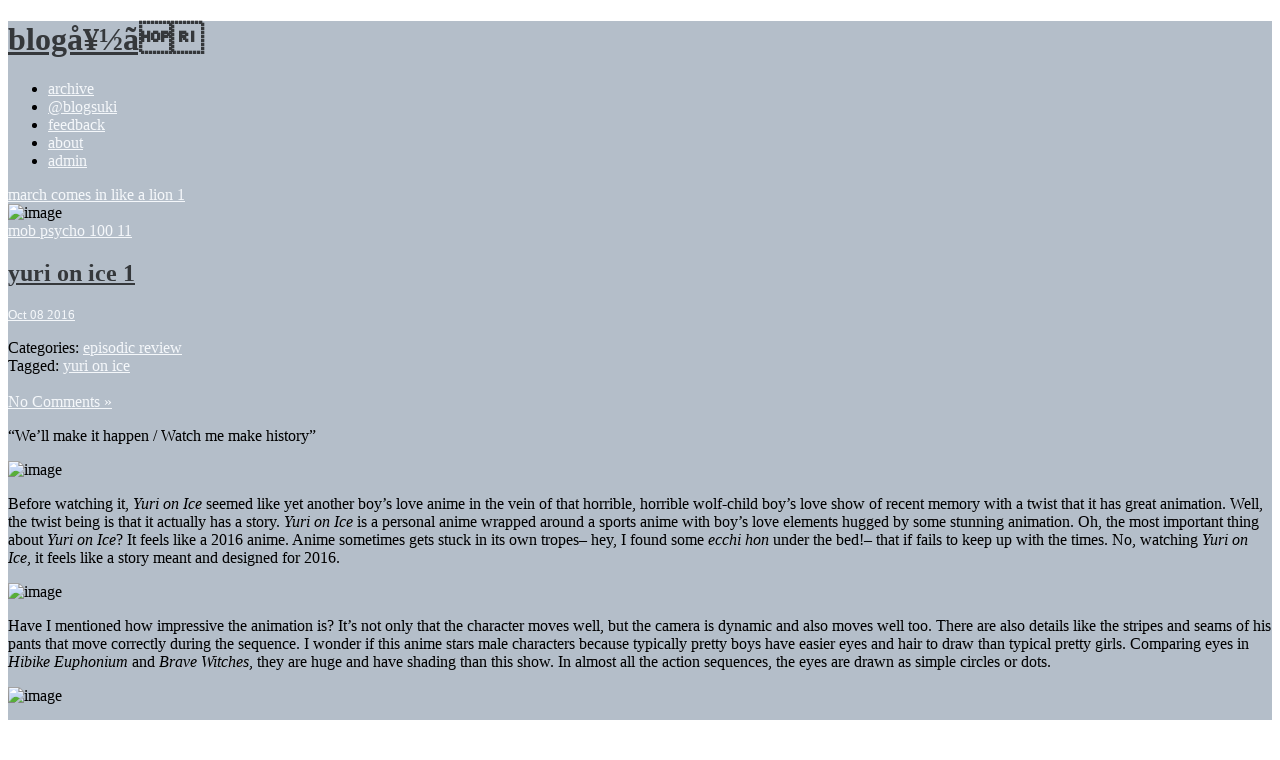

--- FILE ---
content_type: text/html; charset=UTF-8
request_url: http://blogsuki.com/archives/2016/10/08/7172/
body_size: 12722
content:
<!DOCTYPE html PUBLIC "-//W3C//DTD XHTML 1.0 Transitional//EN" "http://www.w3.org/TR/xhtml1/DTD/xhtml1-transitional.dtd">
<html xmlns="http://www.w3.org/1999/xhtml" lang="en-US">

<head profile="http://gmpg.org/xfn/11">
<meta http-equiv="Content-Type" content="text/html; charset=UTF-8" />

<title>yuri on ice 1 &laquo;   Blog Archive &laquo; blogå¥½ã</title>

<meta name="generator" content="WordPress 6.6.4" /> <!-- leave this for stats -->

<link rel="stylesheet" href="http://blogsuki.com/wp-content/themes/monotone/style.css" type="text/css" media="screen" />
<link rel="alternate" type="application/rss+xml" title="blogå¥½ã RSS Feed" href="http://blogsuki.com/feed/" />
<link rel="pingback" href="http://blogsuki.com/xmlrpc.php" />

<!--[if IE]>
<style type="text/css"> 
	body { font-size:12px; } 
</style>
<![endif]-->

<meta name='robots' content='max-image-preview:large' />
<link rel="alternate" type="application/rss+xml" title="blogå¥½ã &raquo; yuri on ice 1 Comments Feed" href="http://blogsuki.com/archives/2016/10/08/7172/feed/" />
<script type="text/javascript">
/* <![CDATA[ */
window._wpemojiSettings = {"baseUrl":"https:\/\/s.w.org\/images\/core\/emoji\/15.0.3\/72x72\/","ext":".png","svgUrl":"https:\/\/s.w.org\/images\/core\/emoji\/15.0.3\/svg\/","svgExt":".svg","source":{"concatemoji":"http:\/\/blogsuki.com\/wp-includes\/js\/wp-emoji-release.min.js"}};
/*! This file is auto-generated */
!function(i,n){var o,s,e;function c(e){try{var t={supportTests:e,timestamp:(new Date).valueOf()};sessionStorage.setItem(o,JSON.stringify(t))}catch(e){}}function p(e,t,n){e.clearRect(0,0,e.canvas.width,e.canvas.height),e.fillText(t,0,0);var t=new Uint32Array(e.getImageData(0,0,e.canvas.width,e.canvas.height).data),r=(e.clearRect(0,0,e.canvas.width,e.canvas.height),e.fillText(n,0,0),new Uint32Array(e.getImageData(0,0,e.canvas.width,e.canvas.height).data));return t.every(function(e,t){return e===r[t]})}function u(e,t,n){switch(t){case"flag":return n(e,"\ud83c\udff3\ufe0f\u200d\u26a7\ufe0f","\ud83c\udff3\ufe0f\u200b\u26a7\ufe0f")?!1:!n(e,"\ud83c\uddfa\ud83c\uddf3","\ud83c\uddfa\u200b\ud83c\uddf3")&&!n(e,"\ud83c\udff4\udb40\udc67\udb40\udc62\udb40\udc65\udb40\udc6e\udb40\udc67\udb40\udc7f","\ud83c\udff4\u200b\udb40\udc67\u200b\udb40\udc62\u200b\udb40\udc65\u200b\udb40\udc6e\u200b\udb40\udc67\u200b\udb40\udc7f");case"emoji":return!n(e,"\ud83d\udc26\u200d\u2b1b","\ud83d\udc26\u200b\u2b1b")}return!1}function f(e,t,n){var r="undefined"!=typeof WorkerGlobalScope&&self instanceof WorkerGlobalScope?new OffscreenCanvas(300,150):i.createElement("canvas"),a=r.getContext("2d",{willReadFrequently:!0}),o=(a.textBaseline="top",a.font="600 32px Arial",{});return e.forEach(function(e){o[e]=t(a,e,n)}),o}function t(e){var t=i.createElement("script");t.src=e,t.defer=!0,i.head.appendChild(t)}"undefined"!=typeof Promise&&(o="wpEmojiSettingsSupports",s=["flag","emoji"],n.supports={everything:!0,everythingExceptFlag:!0},e=new Promise(function(e){i.addEventListener("DOMContentLoaded",e,{once:!0})}),new Promise(function(t){var n=function(){try{var e=JSON.parse(sessionStorage.getItem(o));if("object"==typeof e&&"number"==typeof e.timestamp&&(new Date).valueOf()<e.timestamp+604800&&"object"==typeof e.supportTests)return e.supportTests}catch(e){}return null}();if(!n){if("undefined"!=typeof Worker&&"undefined"!=typeof OffscreenCanvas&&"undefined"!=typeof URL&&URL.createObjectURL&&"undefined"!=typeof Blob)try{var e="postMessage("+f.toString()+"("+[JSON.stringify(s),u.toString(),p.toString()].join(",")+"));",r=new Blob([e],{type:"text/javascript"}),a=new Worker(URL.createObjectURL(r),{name:"wpTestEmojiSupports"});return void(a.onmessage=function(e){c(n=e.data),a.terminate(),t(n)})}catch(e){}c(n=f(s,u,p))}t(n)}).then(function(e){for(var t in e)n.supports[t]=e[t],n.supports.everything=n.supports.everything&&n.supports[t],"flag"!==t&&(n.supports.everythingExceptFlag=n.supports.everythingExceptFlag&&n.supports[t]);n.supports.everythingExceptFlag=n.supports.everythingExceptFlag&&!n.supports.flag,n.DOMReady=!1,n.readyCallback=function(){n.DOMReady=!0}}).then(function(){return e}).then(function(){var e;n.supports.everything||(n.readyCallback(),(e=n.source||{}).concatemoji?t(e.concatemoji):e.wpemoji&&e.twemoji&&(t(e.twemoji),t(e.wpemoji)))}))}((window,document),window._wpemojiSettings);
/* ]]> */
</script>

<style id='wp-emoji-styles-inline-css' type='text/css'>

	img.wp-smiley, img.emoji {
		display: inline !important;
		border: none !important;
		box-shadow: none !important;
		height: 1em !important;
		width: 1em !important;
		margin: 0 0.07em !important;
		vertical-align: -0.1em !important;
		background: none !important;
		padding: 0 !important;
	}
</style>
<link rel='stylesheet' id='wp-block-library-css' href='http://blogsuki.com/wp-includes/css/dist/block-library/style.min.css' type='text/css' media='all' />
<style id='classic-theme-styles-inline-css' type='text/css'>
/*! This file is auto-generated */
.wp-block-button__link{color:#fff;background-color:#32373c;border-radius:9999px;box-shadow:none;text-decoration:none;padding:calc(.667em + 2px) calc(1.333em + 2px);font-size:1.125em}.wp-block-file__button{background:#32373c;color:#fff;text-decoration:none}
</style>
<style id='global-styles-inline-css' type='text/css'>
:root{--wp--preset--aspect-ratio--square: 1;--wp--preset--aspect-ratio--4-3: 4/3;--wp--preset--aspect-ratio--3-4: 3/4;--wp--preset--aspect-ratio--3-2: 3/2;--wp--preset--aspect-ratio--2-3: 2/3;--wp--preset--aspect-ratio--16-9: 16/9;--wp--preset--aspect-ratio--9-16: 9/16;--wp--preset--color--black: #000000;--wp--preset--color--cyan-bluish-gray: #abb8c3;--wp--preset--color--white: #ffffff;--wp--preset--color--pale-pink: #f78da7;--wp--preset--color--vivid-red: #cf2e2e;--wp--preset--color--luminous-vivid-orange: #ff6900;--wp--preset--color--luminous-vivid-amber: #fcb900;--wp--preset--color--light-green-cyan: #7bdcb5;--wp--preset--color--vivid-green-cyan: #00d084;--wp--preset--color--pale-cyan-blue: #8ed1fc;--wp--preset--color--vivid-cyan-blue: #0693e3;--wp--preset--color--vivid-purple: #9b51e0;--wp--preset--gradient--vivid-cyan-blue-to-vivid-purple: linear-gradient(135deg,rgba(6,147,227,1) 0%,rgb(155,81,224) 100%);--wp--preset--gradient--light-green-cyan-to-vivid-green-cyan: linear-gradient(135deg,rgb(122,220,180) 0%,rgb(0,208,130) 100%);--wp--preset--gradient--luminous-vivid-amber-to-luminous-vivid-orange: linear-gradient(135deg,rgba(252,185,0,1) 0%,rgba(255,105,0,1) 100%);--wp--preset--gradient--luminous-vivid-orange-to-vivid-red: linear-gradient(135deg,rgba(255,105,0,1) 0%,rgb(207,46,46) 100%);--wp--preset--gradient--very-light-gray-to-cyan-bluish-gray: linear-gradient(135deg,rgb(238,238,238) 0%,rgb(169,184,195) 100%);--wp--preset--gradient--cool-to-warm-spectrum: linear-gradient(135deg,rgb(74,234,220) 0%,rgb(151,120,209) 20%,rgb(207,42,186) 40%,rgb(238,44,130) 60%,rgb(251,105,98) 80%,rgb(254,248,76) 100%);--wp--preset--gradient--blush-light-purple: linear-gradient(135deg,rgb(255,206,236) 0%,rgb(152,150,240) 100%);--wp--preset--gradient--blush-bordeaux: linear-gradient(135deg,rgb(254,205,165) 0%,rgb(254,45,45) 50%,rgb(107,0,62) 100%);--wp--preset--gradient--luminous-dusk: linear-gradient(135deg,rgb(255,203,112) 0%,rgb(199,81,192) 50%,rgb(65,88,208) 100%);--wp--preset--gradient--pale-ocean: linear-gradient(135deg,rgb(255,245,203) 0%,rgb(182,227,212) 50%,rgb(51,167,181) 100%);--wp--preset--gradient--electric-grass: linear-gradient(135deg,rgb(202,248,128) 0%,rgb(113,206,126) 100%);--wp--preset--gradient--midnight: linear-gradient(135deg,rgb(2,3,129) 0%,rgb(40,116,252) 100%);--wp--preset--font-size--small: 13px;--wp--preset--font-size--medium: 20px;--wp--preset--font-size--large: 36px;--wp--preset--font-size--x-large: 42px;--wp--preset--spacing--20: 0.44rem;--wp--preset--spacing--30: 0.67rem;--wp--preset--spacing--40: 1rem;--wp--preset--spacing--50: 1.5rem;--wp--preset--spacing--60: 2.25rem;--wp--preset--spacing--70: 3.38rem;--wp--preset--spacing--80: 5.06rem;--wp--preset--shadow--natural: 6px 6px 9px rgba(0, 0, 0, 0.2);--wp--preset--shadow--deep: 12px 12px 50px rgba(0, 0, 0, 0.4);--wp--preset--shadow--sharp: 6px 6px 0px rgba(0, 0, 0, 0.2);--wp--preset--shadow--outlined: 6px 6px 0px -3px rgba(255, 255, 255, 1), 6px 6px rgba(0, 0, 0, 1);--wp--preset--shadow--crisp: 6px 6px 0px rgba(0, 0, 0, 1);}:where(.is-layout-flex){gap: 0.5em;}:where(.is-layout-grid){gap: 0.5em;}body .is-layout-flex{display: flex;}.is-layout-flex{flex-wrap: wrap;align-items: center;}.is-layout-flex > :is(*, div){margin: 0;}body .is-layout-grid{display: grid;}.is-layout-grid > :is(*, div){margin: 0;}:where(.wp-block-columns.is-layout-flex){gap: 2em;}:where(.wp-block-columns.is-layout-grid){gap: 2em;}:where(.wp-block-post-template.is-layout-flex){gap: 1.25em;}:where(.wp-block-post-template.is-layout-grid){gap: 1.25em;}.has-black-color{color: var(--wp--preset--color--black) !important;}.has-cyan-bluish-gray-color{color: var(--wp--preset--color--cyan-bluish-gray) !important;}.has-white-color{color: var(--wp--preset--color--white) !important;}.has-pale-pink-color{color: var(--wp--preset--color--pale-pink) !important;}.has-vivid-red-color{color: var(--wp--preset--color--vivid-red) !important;}.has-luminous-vivid-orange-color{color: var(--wp--preset--color--luminous-vivid-orange) !important;}.has-luminous-vivid-amber-color{color: var(--wp--preset--color--luminous-vivid-amber) !important;}.has-light-green-cyan-color{color: var(--wp--preset--color--light-green-cyan) !important;}.has-vivid-green-cyan-color{color: var(--wp--preset--color--vivid-green-cyan) !important;}.has-pale-cyan-blue-color{color: var(--wp--preset--color--pale-cyan-blue) !important;}.has-vivid-cyan-blue-color{color: var(--wp--preset--color--vivid-cyan-blue) !important;}.has-vivid-purple-color{color: var(--wp--preset--color--vivid-purple) !important;}.has-black-background-color{background-color: var(--wp--preset--color--black) !important;}.has-cyan-bluish-gray-background-color{background-color: var(--wp--preset--color--cyan-bluish-gray) !important;}.has-white-background-color{background-color: var(--wp--preset--color--white) !important;}.has-pale-pink-background-color{background-color: var(--wp--preset--color--pale-pink) !important;}.has-vivid-red-background-color{background-color: var(--wp--preset--color--vivid-red) !important;}.has-luminous-vivid-orange-background-color{background-color: var(--wp--preset--color--luminous-vivid-orange) !important;}.has-luminous-vivid-amber-background-color{background-color: var(--wp--preset--color--luminous-vivid-amber) !important;}.has-light-green-cyan-background-color{background-color: var(--wp--preset--color--light-green-cyan) !important;}.has-vivid-green-cyan-background-color{background-color: var(--wp--preset--color--vivid-green-cyan) !important;}.has-pale-cyan-blue-background-color{background-color: var(--wp--preset--color--pale-cyan-blue) !important;}.has-vivid-cyan-blue-background-color{background-color: var(--wp--preset--color--vivid-cyan-blue) !important;}.has-vivid-purple-background-color{background-color: var(--wp--preset--color--vivid-purple) !important;}.has-black-border-color{border-color: var(--wp--preset--color--black) !important;}.has-cyan-bluish-gray-border-color{border-color: var(--wp--preset--color--cyan-bluish-gray) !important;}.has-white-border-color{border-color: var(--wp--preset--color--white) !important;}.has-pale-pink-border-color{border-color: var(--wp--preset--color--pale-pink) !important;}.has-vivid-red-border-color{border-color: var(--wp--preset--color--vivid-red) !important;}.has-luminous-vivid-orange-border-color{border-color: var(--wp--preset--color--luminous-vivid-orange) !important;}.has-luminous-vivid-amber-border-color{border-color: var(--wp--preset--color--luminous-vivid-amber) !important;}.has-light-green-cyan-border-color{border-color: var(--wp--preset--color--light-green-cyan) !important;}.has-vivid-green-cyan-border-color{border-color: var(--wp--preset--color--vivid-green-cyan) !important;}.has-pale-cyan-blue-border-color{border-color: var(--wp--preset--color--pale-cyan-blue) !important;}.has-vivid-cyan-blue-border-color{border-color: var(--wp--preset--color--vivid-cyan-blue) !important;}.has-vivid-purple-border-color{border-color: var(--wp--preset--color--vivid-purple) !important;}.has-vivid-cyan-blue-to-vivid-purple-gradient-background{background: var(--wp--preset--gradient--vivid-cyan-blue-to-vivid-purple) !important;}.has-light-green-cyan-to-vivid-green-cyan-gradient-background{background: var(--wp--preset--gradient--light-green-cyan-to-vivid-green-cyan) !important;}.has-luminous-vivid-amber-to-luminous-vivid-orange-gradient-background{background: var(--wp--preset--gradient--luminous-vivid-amber-to-luminous-vivid-orange) !important;}.has-luminous-vivid-orange-to-vivid-red-gradient-background{background: var(--wp--preset--gradient--luminous-vivid-orange-to-vivid-red) !important;}.has-very-light-gray-to-cyan-bluish-gray-gradient-background{background: var(--wp--preset--gradient--very-light-gray-to-cyan-bluish-gray) !important;}.has-cool-to-warm-spectrum-gradient-background{background: var(--wp--preset--gradient--cool-to-warm-spectrum) !important;}.has-blush-light-purple-gradient-background{background: var(--wp--preset--gradient--blush-light-purple) !important;}.has-blush-bordeaux-gradient-background{background: var(--wp--preset--gradient--blush-bordeaux) !important;}.has-luminous-dusk-gradient-background{background: var(--wp--preset--gradient--luminous-dusk) !important;}.has-pale-ocean-gradient-background{background: var(--wp--preset--gradient--pale-ocean) !important;}.has-electric-grass-gradient-background{background: var(--wp--preset--gradient--electric-grass) !important;}.has-midnight-gradient-background{background: var(--wp--preset--gradient--midnight) !important;}.has-small-font-size{font-size: var(--wp--preset--font-size--small) !important;}.has-medium-font-size{font-size: var(--wp--preset--font-size--medium) !important;}.has-large-font-size{font-size: var(--wp--preset--font-size--large) !important;}.has-x-large-font-size{font-size: var(--wp--preset--font-size--x-large) !important;}
:where(.wp-block-post-template.is-layout-flex){gap: 1.25em;}:where(.wp-block-post-template.is-layout-grid){gap: 1.25em;}
:where(.wp-block-columns.is-layout-flex){gap: 2em;}:where(.wp-block-columns.is-layout-grid){gap: 2em;}
:root :where(.wp-block-pullquote){font-size: 1.5em;line-height: 1.6;}
</style>
<link rel="https://api.w.org/" href="http://blogsuki.com/wp-json/" /><link rel="alternate" title="JSON" type="application/json" href="http://blogsuki.com/wp-json/wp/v2/posts/7172" /><link rel="EditURI" type="application/rsd+xml" title="RSD" href="http://blogsuki.com/xmlrpc.php?rsd" />
<link rel="canonical" href="http://blogsuki.com/archives/2016/10/08/7172/" />
<link rel='shortlink' href='http://blogsuki.com/?p=7172' />
<link rel="alternate" title="oEmbed (JSON)" type="application/json+oembed" href="http://blogsuki.com/wp-json/oembed/1.0/embed?url=http%3A%2F%2Fblogsuki.com%2Farchives%2F2016%2F10%2F08%2F7172%2F" />
<link rel="alternate" title="oEmbed (XML)" type="text/xml+oembed" href="http://blogsuki.com/wp-json/oembed/1.0/embed?url=http%3A%2F%2Fblogsuki.com%2Farchives%2F2016%2F10%2F08%2F7172%2F&#038;format=xml" />

	<!-- Google Ajax Search -->

	
	<link href="http://www.google.com/uds/css/gsearch.css" type="text/css" rel="stylesheet"/>
	<style>	
	
	/* Width */
	.gsc-control {
	  	width: 300px;
		overflow: hidden
	}
	.gs-result .gs-title,
	.gs-result .gs-title * {
		font-size: em;
	  	color: #;
	}
	.gsc-results .gsc-trailing-more-results,
	.gsc-results .gsc-trailing-more-results * {
	  	color: #;
	}
	.gs-result a.gs-visibleUrl,
	.gs-result .gs-visibleUrl {
	  	color: #;
	}
	.gs-result a.gs-clusterUrl,
	.gs-result .gs-clusterUrl {
	  	color: #;
	}
	.gsc-resultsbox-visible {
		display: table;
		width: 100%;
		overflow: hidden
	}
	</style>


	<style>
	img.gsc-branding-img {
	display: none;
	}
	td.gsc-branding-text div.gsc-branding-text {
	display: none;
	}	
	</style>

		
	<script src='http://www.google.com/uds/api?file=uds.js&amp;v=1.0&key=ABQIAAAAYPHJUOwvQ-uDG9EuRBhcHRQO_ZHBmykoYPA1Xeoq5O9HxXCPEBSFbGGQdHX0t_2JHlDVhgwSkRcDEQ' type='text/javascript'></script>
	<!-- Google AjaxSearch Plugin for WordPress initialization -->
	<script type='text/javascript'> 




		function OnLoad()
		{
			
			var searchControl = new GSearchControl();
			searchControl .setLinkTarget(GSearch.LINK_TARGET_SELF); 
			var webSearch = new GwebSearch();   
			webSearch.setSiteRestriction("http://blogsuki.com");
			webSearch.setUserDefinedLabel("Results");
			webSearch.setUserDefinedClassSuffix("webSearch");
							var blogSearch = new GblogSearch(); 
			blogSearch.setSiteRestriction("http://blogsuki.com");
			blogSearch.setUserDefinedLabel("Blog Search");
			blogSearch.setUserDefinedClassSuffix("siteSearch");
			blogSearch.setResultOrder(GSearch.ORDER_BY_DATE);
											var options = new GsearcherOptions();
			options.setExpandMode(GSearchControl.EXPAND_MODE_CLOSED);
			searchControl.addSearcher(webSearch, options);
							searchControl.addSearcher(blogSearch, options);
											

			var drawOptions = new GdrawOptions();
			drawOptions.setDrawMode(GSearchControl.DRAW_MODE_LINEAR);
			searchControl.draw(document.getElementById("searchcontrol"),drawOptions);
		}
		GSearch.setOnLoadCallback(OnLoad);

	</script>
	<!-- Google Maps Plugin for WordPress (end) -->


<!-- Bad Behavior 2.2.24 run time: 0.609 ms -->

	<!-- begin thickbox scripts -->
	<script type="text/javascript" src="http://blogsuki.com/wp-content/plugins/miki-thickbox3/thickbox/jquery-latest.pack.js"></script>

	<script type="text/javascript" src="http://blogsuki.com/wp-content/plugins/miki-thickbox3/thickbox/thickbox-compressed.js"></script>
	<link rel="stylesheet" href="http://blogsuki.com/wp-content/plugins/miki-thickbox3/thickbox/thickbox.css" type="text/css" media="screen" />
 
	<!-- end thickbox scripts -->

	<style type='text/css'>
	span.spoiler {background: #000; color: #000;}
	</style>		<style type="text/css" media="screen">
			#page {
	  	background-color:#b4bec9;
		color:#000000;
		
	}

	a,a:link, a:visited {
		color: #f4f7fa;
	}

  	a:hover, a:active {
		color: #dfe8f1;
	}
	
		h1, h1 a, h1 a:link, h1 a:visited, h1 a:active {
		color: #35383b;
		}
		h1 a:hover {
			color:#dfe8f1;
		}
		.navigation a, .navigation a:link, 
		.navigation a:visited, .navigation a:active {
		 
		  	color: #35383b;
		}
		h1:hover, h2:hover, h3:hover, h4:hover, h5:hover h6:hover,
		.navigation a:hover {
			color:#000000;
		}
		
	.description,
	h3#respond,
	#comments, #recent-comments h2, #recent-posts h2,
	h2, h2 a, h2 a:link, h2 a:visited, h2 a:active,
	h3, h3 a, h3 a:link, h3 a:visited, h3 a:active,
	h4, h4 a, h4 a:link, h4 a:visited, h4 a:active,
	h5, h5 a, h5 a:link, h5 a:visited, h5 a:active,
	h6, h6 a, h6 a:link, h6 a:visited, h6 a:active {
	  	/* Use the corresponding foreground color */
	  	color: #35383b;
		border-color: #eaf0f6;
		border-bottom: #eaf0f6;
	}

blockquote {
border-left: 2px solid #000000;;
margin: 0 0 10px 0;
padding: 1.2em;
background-color: #b4bec9;
}
	
	#postmetadata, #commentform p, .commentlist li, #post, #postmetadata .sleeve, #post .sleeve,
	#content {
		color: #000000;
		border-color: #000000;
	} 		</style>
	<style type="text/css">.recentcomments a{display:inline !important;padding:0 !important;margin:0 !important;}</style><script type="text/javascript" src="http://blogsuki.com/wp-includes/js/tw-sack.min.js" id="sack-js"></script>
</head>
<body class="vertical">

<div id="page">

<div id="header">
		<h1><a href="http://blogsuki.com/">blogå¥½ã</a></h1>
		<div class="description"></div>
		
		<ul id="menu">
			<li><a href="http://blogsuki.com/archives/2022/">archive</a></li>
			<li><a href="http://twitter.com/blogsuki">@blogsuki</a></li>
			<li><a href="http://blogsuki.com/feedback/">feedback</a></li>
			<li><a href="http://blogsuki.com/about/">about</a></li>
			<li><a href="http://blogsuki.com/wp-admin/">admin</a></li>
		</ul>
</div>

<div id="content">
	<div class="sleeve">
	<div class="image">
	<div class="nav prev"><a href="http://blogsuki.com/archives/2016/10/08/7181/" rel="next">march comes in like a lion 1</a></div>
	<img src="http://blogsuki.com/images/uncommon/yurionice/01/009.jpg?w=840"   alt="image"    />	<div class="nav next"><a href="http://blogsuki.com/archives/2016/09/13/7163/" rel="prev">mob psycho 100 11</a></div>
	</div>
	
	<div id="container">
<h2><a href="http://blogsuki.com/archives/2016/10/08/7172/" rel="bookmark" title="Permanent Link to yuri on ice 1">yuri on ice 1</a></h2>

<div id="postmetadata">
	<div class="sleeve">
		<!-- <p>By: <cite>jason</cite></p> -->
		<p><small><a href="http://blogsuki.com/archives/2016/10/">Oct 08 2016</a></small></p>
				<p></p>
	</div>
</div>

<div id="post">
	<div class="sleeve">
    	
		<p>Categories: <a href="http://blogsuki.com/archives/category/anime/episodic-review/" rel="category tag">episodic review</a> <br />
		Tagged: <a href="http://blogsuki.com/archives/tag/yuri-on-ice/" rel="tag">yuri on ice</a><br /> <br />
		<a href="http://blogsuki.com/archives/2016/10/08/7172/#respond">No Comments &#187;</a></p>
	</div>
</div>

<div id="posttext">
	<div class="sleeve">
		<p></p>
<p>&#8220;We&#8217;ll make it happen / Watch me make history&#8221;</p>
<p><span id="more-7172"></span></p>
<p><img fetchpriority="high" decoding="async" src="http://blogsuki.com/images/uncommon/yurionice/01/008.jpg" alt="image" width="704" height="396" /></p>
<p>Before watching it, <em>Yuri on Ice</em> seemed like yet another boy&#8217;s love anime in the vein of that horrible, horrible wolf-child boy&#8217;s love show of recent memory with a twist that it has great animation.  Well, the twist being is that it actually has a story.  <em>Yuri on Ice</em> is a personal anime wrapped around a sports anime with boy&#8217;s love elements hugged by some stunning animation.  Oh, the most important thing about <em>Yuri on Ice</em>?  It feels like a 2016 anime.  Anime sometimes gets stuck in its own tropes&#8211; hey, I found some <em>ecchi hon</em> under the bed!&#8211; that if fails to keep up with the times. No, watching <em>Yuri on Ice</em>, it feels like a story meant and designed for 2016.  </p>
<p><img decoding="async" src="http://blogsuki.com/images/uncommon/yurionice/01/006.jpg" alt="image" width="704" height="396" /></p>
<p>Have I mentioned how impressive the animation is?  It&#8217;s not only that the character moves well, but the camera is dynamic and also moves well too.  There are also details like the stripes and seams of his pants that move correctly during the sequence.  I wonder if this anime stars male characters because typically pretty boys have easier eyes and hair to draw than typical pretty girls.  Comparing eyes in <em>Hibike Euphonium</em> and <em>Brave Witches</em>, they are huge and have shading than this show.  In almost all the action sequences, the eyes are drawn as simple circles or dots.</p>
<p><img decoding="async" src="http://blogsuki.com/images/uncommon/yurionice/01/010.jpg" alt="image" width="704" height="396" /></p>
<p>We&#8217;re going to put two attractive Russian guys and a mousy Japanese guys together at a hot springs for the winter?  That&#8217;s all the plot this anime needs.  But for people who might want different plot than that, the characters feel like they have a story to tell.  Obviously, there is whole sports anime trapping of Yuri trying to aim for the top again, but there&#8217;s also his own story of sacrifice and growth.  I also do like how Yuri &#8220;surprised&#8221; us at the end with his routine.  He has fighting spirit.  We don&#8217;t have to see him start off the anime down in the dumps both physically and emotionally like a lot of other sports anime might do.  </p>
<p>(The only mitigating factor is the Russian Yuri.  Bad boy types with fangs in boy&#8217;s love and otome shows always come off as one note.  They rarely develop into more interesting characters.)</p>
<p><img loading="lazy" decoding="async" src="http://blogsuki.com/images/uncommon/yurionice/01/001.jpg" alt="image" width="704" height="396" /></p>
<p>Oharuhi-sama bless Hideki Anno.  Maybe one day he can shove the rest of <em>Evangelion</em> out the door, but his greatest recent accomplishment is the Japan Animator Exposition.  Getting a bunch of up-and-coming animators and directors and have them showcase themselves?  Fantastic idea.  Sayo Yamamoto turned her short, Endless Night (#28), into <em>Yuri on Ice</em>.  Even if this show and <em>Machspeed</em>&#8216;s cameo in <em>Luluco</em> are the only things that come out of the expo, it&#8217;s a success.  Ghibli should have done it.  And I guess this shows why Miyazaki wanted Anno to replace him so badly.  Anno knows what he is doing, except when it comes to the final act of giant robot anime.   </p>
<p>Back to Sayo Yamamoto, she directed <em>A Women Named Mine Fujiko</em> (2012) and <em>Michiko to Hatchin</em> (2008).  I enjoyed both of those shows quite a bit, as they were both well-directed and stylish.  What is interesting is that she had full creative control of <em>Michiko</em> and was given full creative control to make a story in the <em>Lupin</em> universe.  <em>Yuri on Ice</em> is also her original work.  How many anime TV directors get that kind of opportunities?  With three different studios?  That is impressive.  Also, <a href="http://blogsuki.com/archives/2008/05/25/1415/">I remember old Gainax</a> talking about how it takes about four years to bring an original anime to life.  That seems to give Sayo&#8217;s timeline too, as she has had shows in 2008, 2012, and now 2016.  That also means that her animator short was more or less a proving ground for her ice skating technique as she already had the show planned already.  It wasn&#8217;t like <em>Free!</em> where the clip went viral and Kyoto bolted a story onto it.  This show already had thought and effort behind it before it went to the expo.  </p>
<p><img loading="lazy" decoding="async" src="http://blogsuki.com/images/uncommon/yurionice/01/002.jpg" alt="image" width="704" height="396" /></p>
<p>I like how the art style can go from super serious pretty boy to Doraemon comedic.  I always like it when shows can properly juggle two different art styles like <em>Minami-ke</em> and not like <em>Amanchu</em>.</p>
<p>(How many cameras does this family have?  Does each of the triplets have a camera?  Who would name their kids after skating moves?  I don&#8217;t care how big of a skating otaku you are, just seems weird.  Let&#8217;s say you were big into anime and spent over 13 years writing an anime blog, would you name your triplets &#8220;Kyrios,&#8221; &#8220;Kyon,&#8221; and &#8220;Kogarashi&#8221;?  Huh&#8230; now that I actually type it out&#8230;)</p>
<p><img loading="lazy" decoding="async" src="http://blogsuki.com/images/uncommon/yurionice/01/003.jpg" alt="image" width="704" height="396" /></p>
<p>Backgrounds and settings?  Beautiful.  I am looking forward to the <em>Yuri on Ice</em> vs. <em>Hibike Euphonium</em> art slugfest this season.  It is the exact opposite of the <em>Orange</em> vs. <em>Handa-kun</em> race to the bottom competition last season.  </p>
<p><img loading="lazy" decoding="async" src="http://blogsuki.com/images/uncommon/yurionice/01/004.jpg" alt="image" width="704" height="396" /></p>
<p>I really like the composition of this bathroom shot.  I wonder if this is what bathrooms at Sochi&#8217;s international airport really looks like.  </p>
<p><img loading="lazy" decoding="async" src="http://blogsuki.com/images/uncommon/yurionice/01/005.jpg" alt="image" width="704" height="396" /></p>
<p>Only thing about this show that is more 2015 than 2016?  That&#8217;s not an iPhone 7.  Also leave it to a boy&#8217;s love anime to give the main character a rose gold iPhone.</p>
<p><img loading="lazy" decoding="async" src="http://blogsuki.com/images/uncommon/yurionice/01/007.jpg" alt="image" width="704" height="396" /></p>
<p>Nooooo!  Vicchan!  As the Fifth Modern Law of Anime, if we see a loved one in a framed photo in the first episode, that character is generally dead.  I do like how Yuri spaces out for a bit at the airport because he saw a poodle.  That&#8217;s a guy who loves his puppy.</p>
<p>(This must be the first time I&#8217;ve heard Detroit mentioned in an anime since <em>Detroit Metal City</em>.)</p>
<p><img loading="lazy" decoding="async" src="http://blogsuki.com/images/uncommon/yurionice/01/011.jpg" alt="image" width="704" height="396" /></p>
<p>I like how the plot kicks into high gear because of a kid uploading a YouTube clip.  A kid.  And the kid justifies it because she is giving all the views to her mom.  That sentence makes no sense in 2006.  In 2016, it makes too much sense.  I also really like his poodle iPhone case.  </p>
<p><img loading="lazy" decoding="async" src="http://blogsuki.com/images/uncommon/yurionice/01/012.jpg" alt="image" width="704" height="396" /></p>
<p>The ED?  Fantastic.  I like how they cop Instagram, and I wonder why other shows haven&#8217;t done it.  Feels weird watching a show like <em>Durura!!</em> that pretends Facebook and Instagram doesn&#8217;t exist.  I like all the extra touches like the emoji and the comments.  You can see <a href="https://twitter.com/isshikisenpai/status/784015624057917441">all of them here</a>. </p>
<p>(And does every skater have his own dog?)</p>
<p>(I&#8217;m supposed to believe Thailand has trained a world-class genius ice skater?  Is ice skating even popular in Thailand?  The other skaters&#8217; countries corresponds to the top countries at Sochi, but Thailand didn&#8217;t even send a skater to Sochi or Vancouver.)</p>
<p><img loading="lazy" decoding="async" src="http://blogsuki.com/images/uncommon/yurionice/01/014.jpg" alt="image" width="704" height="396" /></p>
<p>I love this statue.  I need to visit it next time I go to Japan.</p>
<p><img loading="lazy" decoding="async" src="http://blogsuki.com/images/uncommon/yurionice/01/015.jpg" alt="image" width="704" height="396" /></p>
<p>Once more for Vicchan!  It would be awkward for Viktor to find out that Yuri has been stalking him and imitating him.  Or pleased.  I don&#8217;t know.  </p>
<p><img loading="lazy" decoding="async" src="http://blogsuki.com/images/uncommon/yurionice/01/013.jpg" alt="image" width="704" height="396" /></p>
<p>Three MVPs&#8230;</p>
<p>1.  <strike>Kyrios</strike> All the animators at MAPPA</p>
<p>2.  <strike>Kyon</strike> Minako-sensei</p>
<p>3.  <strike>Kogarashi</strike> Axel, Lutz, and Loop</p>
	</div>
</div>


<div class="navigation">
	<div class="prev"><a href="http://blogsuki.com/archives/2016/10/08/7181/" rel="next">&lsaquo;</a></div>
	<div class="next"><a href="http://blogsuki.com/archives/2016/09/13/7163/" rel="prev">&rsaquo;</a></div>
</div>


<!-- You can start editing here. -->


			<!-- If comments are open, but there are no comments. -->

	 


<h3 id="respond">Leave a Reply</h3>


<form action="http://blogsuki.com/wp-comments-post.php" method="post" id="commentform">


<p><label for="author"><span><strong>Name</strong> <small>(required)</small></span></label> <input type="text" name="author" id="author" value="" size="22" tabindex="1" />
</p>

<p>
	
	<label for="email"><span><strong>Mail</strong> <small>(required, not published)</small></span></label>
	
	<input type="text" name="email" id="email" value="" size="22" tabindex="2" />
</p>

<p>
	<label for="url"><span><strong>Website</strong></span></label>
	<input type="text" name="url" id="url" value="" size="22" tabindex="3" />
</p>






<!--<p><small><strong>XHTML:</strong> You can use these tags: <code>&lt;a href=&quot;&quot; title=&quot;&quot;&gt; &lt;abbr title=&quot;&quot;&gt; &lt;acronym title=&quot;&quot;&gt; &lt;b&gt; &lt;blockquote cite=&quot;&quot;&gt; &lt;cite&gt; &lt;code&gt; &lt;del datetime=&quot;&quot;&gt; &lt;em&gt; &lt;i&gt; &lt;q cite=&quot;&quot;&gt; &lt;s&gt; &lt;strike&gt; &lt;strong&gt; </code></small></p>-->

<p>
	<label for="comment"><strong>Comment</strong></label>
	<textarea autocomplete="new-password"  id="bfb49544be"  name="bfb49544be"   cols="100%" rows="10" tabindex="4"></textarea><textarea id="comment" aria-label="hp-comment" aria-hidden="true" name="comment" autocomplete="new-password" style="padding:0 !important;clip:rect(1px, 1px, 1px, 1px) !important;position:absolute !important;white-space:nowrap !important;height:1px !important;width:1px !important;overflow:hidden !important;" tabindex="-1"></textarea><script data-noptimize>document.getElementById("comment").setAttribute( "id", "a8b28948721c06dfd0aaa855c94881af" );document.getElementById("bfb49544be").setAttribute( "id", "comment" );</script></p>

<div><input name="submit" type="submit" id="submit" tabindex="5" value="Submit Comment" />
<input type="hidden" name="comment_post_ID" value="7172" />
</div>
<p style="display: none;"><input type="hidden" id="akismet_comment_nonce" name="akismet_comment_nonce" value="b57a4b6548" /></p><p style="display:none;"><input type="text" name="nxts" value="1765389302" /><input type="text" name="nxts_signed" value="55cd77b21a0c77612bd66d2992054eb9e7324a03" /><input type="text" name="0535c4e39d" value="" /><input type="text" name="b76d1e5b0bea282dc7c" value="8f051c00975920f08b4d2d871df0d" /></p><p style="display: none !important;" class="akismet-fields-container" data-prefix="ak_"><label>&#916;<textarea name="ak_hp_textarea" cols="45" rows="8" maxlength="100"></textarea></label><input type="hidden" id="ak_js_1" name="ak_js" value="135"/><script>document.getElementById( "ak_js_1" ).setAttribute( "value", ( new Date() ).getTime() );</script></p><input type="hidden" id="captchafree" name="captchafree" value="" />
<script type="text/javascript">
//<![CDATA[
	function gethash(){
		document.getElementById('captchafree').form.onsubmit = null;
		if(document.getElementById('submit')) document.getElementById('submit').value='Please wait...';
		var mysack = new sack("http://blogsuki.com/wp-content/plugins/wp-captcha-free/captcha-free.php");
		mysack.execute = 1;
		mysack.method = 'POST';
		mysack.onError = function() { alert('Unable to get Captcha-Free Hash!') };
		mysack.setVar('post_id', 7172);
		mysack.runAJAX();
		return false;
	}
	function gothash(myhash){
		document.getElementById('captchafree').value = myhash;
		// Workaround for Wordpress' retarded choice of naming the submit button same as a JS function name >:-(
		document.getElementById('submit').click();
	}
	document.getElementById('captchafree').form.onsubmit = gethash;
//]]>
</script>
<noscript><p><strong>Please note:</strong> JavaScript is required to post comments.</p></noscript>

</form>
</div>

</div>

<br /><br /><br />

<!-- start recent posts & comments -->
<div class="two-columns">
	<ul id="recents">
		
		<li id="recent-posts-2" class="widget widget_recent_entries">
		<h2 class="widgettitle">Latest Entries</h2>
		<ul>
											<li>
					<a href="http://blogsuki.com/archives/2022/12/09/7850/">what i think about the fall 2022 season</a>
									</li>
											<li>
					<a href="http://blogsuki.com/archives/2022/05/19/7824/">thin slicing the new season, spring 2022 edition</a>
									</li>
											<li>
					<a href="http://blogsuki.com/archives/2022/02/21/7806/">thin slicing the new season, winter 2022 edition</a>
									</li>
											<li>
					<a href="http://blogsuki.com/archives/2021/11/24/7791/">thin slicing the new season, fall 2021 edition</a>
									</li>
											<li>
					<a href="http://blogsuki.com/archives/2021/08/21/7769/">thin slicing the new season, summer 2021 edition</a>
									</li>
											<li>
					<a href="http://blogsuki.com/archives/2021/05/17/7733/">thin slicing the new season, spring 2021 edition</a>
									</li>
											<li>
					<a href="http://blogsuki.com/archives/2021/02/16/7712/">thin slicing the new season, winter 2021 edition</a>
									</li>
					</ul>

		</li><li id="recent-comments-2" class="widget widget_recent_comments"><h2 class="widgettitle">Latest Comments</h2><ul id="recentcomments"><li class="recentcomments"><span class="comment-author-link">Chumara</span> on <a href="http://blogsuki.com/archives/2022/12/09/7850/#comment-181588">what i think about the fall 2022 season</a></li><li class="recentcomments"><span class="comment-author-link">deltazechs</span> on <a href="http://blogsuki.com/archives/2022/12/09/7850/#comment-181587">what i think about the fall 2022 season</a></li><li class="recentcomments"><span class="comment-author-link">AJ</span> on <a href="http://blogsuki.com/archives/2022/12/09/7850/#comment-181586">what i think about the fall 2022 season</a></li><li class="recentcomments"><span class="comment-author-link">Bahamut</span> on <a href="http://blogsuki.com/archives/2022/12/09/7850/#comment-181584">what i think about the fall 2022 season</a></li><li class="recentcomments"><span class="comment-author-link">Passerby</span> on <a href="http://blogsuki.com/archives/2022/12/09/7850/#comment-181579">what i think about the fall 2022 season</a></li><li class="recentcomments"><span class="comment-author-link">Chumara</span> on <a href="http://blogsuki.com/archives/2022/12/09/7850/#comment-181576">what i think about the fall 2022 season</a></li><li class="recentcomments"><span class="comment-author-link">tsirrus</span> on <a href="http://blogsuki.com/archives/2022/12/09/7850/#comment-181573">what i think about the fall 2022 season</a></li></ul></li><li id="twitter-1" class="widget widget_twitter"><h2 class="widgettitle"><a href="http://twitter.com/blogsuki" class="twitter_title_link">Latest @blogsuki</a></h2><ul class="twitter"><li>No public Twitter messages.</li></ul></li>	</ul>
</div>
<!-- end recent posts & comments -->


			<div id="footer">
						<!-- If you'd like to support WordPress, having the "powered by" link somewhere on your blog is the best way; it's our only promotion or advertising. -->
			<p class="info">
					<a href="http://blogsuki.com/feed/"><img src="http://blogsuki.com/wp-content/themes/monotone/images/rss.png" alt="RSS" /></a>
				<!--	<a href="http://wordpress.com/" rel="generator">Get a free blog at WordPress.com</a> -->
				<!-- 82 queries. 0.363 seconds. -->
			</p>

						<div id="searchcontrol">
				<form method="get" action="http://blogsearch.google.com/blogsearch">
				<input name="as_q" size="16" maxlength="255" value="" type="text">
				<input name="sa" value="Search" type="submit">
				<input name="bl_url" value="http://blogsuki.com" type="hidden">
				</form>
			</div>
				</div>
	
		</div>
	</div>
</div>

<script defer type="text/javascript" src="http://blogsuki.com/wp-content/plugins/akismet/_inc/akismet-frontend.js" id="akismet-frontend-js"></script>
</body>
</html>


<!-- Page cached by LiteSpeed Cache 7.6.2 on 2025-12-10 09:55:02 -->